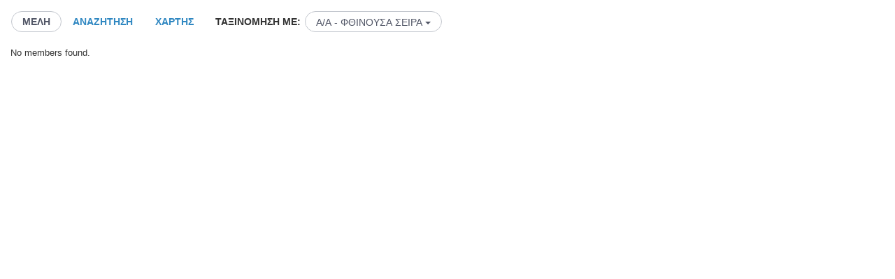

--- FILE ---
content_type: text/html; charset=utf-8
request_url: https://www.paseks.gr/members/members.php?sort_by=apm_desc&pjPage=6
body_size: 6093
content:
<!DOCTYPE html>
<html>
	<head>
		<title>PASEKS® | Members Directory</title>
		<meta http-equiv="Content-type" content="text/html; charset=utf-8" />
		<meta http-equiv="X-UA-Compatible" content="IE=8" />
		<meta name="viewport" content="width=device-width, initial-scale=1">
	</head>
	<body>
		<div style="max-width: 1240px;">
			<link type="text/css" rel="stylesheet" href="https://paseks.gr/members/core/framework/libs/pj/css/pj.bootstrap.min.css" /><link type="text/css" rel="stylesheet" href="https://paseks.gr/members/core/libs/pjQ/css/font-awesome.min.css" /><link type="text/css" rel="stylesheet" href="https://paseks.gr/members/app/web/css/front.css" /><link type="text/css" rel="stylesheet" href="https://paseks.gr/members/app/web/css/themes/theme1.css" /><div id="pjWrapper">
	<div class="container-fluid pjMlContainer">
		<header class="navbar navbar-default pjMlHead">
	<button class="navbar-toggle collapsed pjMlNavTrigger" data-toggle="collapse" data-target="#pjMlNavCollapsible" aria-expanded="false">
		<span class="sr-only">Toggle navigation</span>
		<span class="icon-bar"></span>
		<span class="icon-bar"></span>
		<span class="icon-bar"></span>
	</button>
	<nav class="collapse navbar-collapse pull-left pjMlNav pjMlNavCollapsible" id="pjMlNavCollapsible">
		<ul class="nav navbar-nav">
						<li class="active"><a href="/members/members.php?controller=pjLoad&amp;action=pjActionIndex">Μελη</a></li>
			<li><a href="/members/members.php?controller=pjLoad&amp;action=pjActionSearch">Αναζητηση</a></li>
			<li><a href="/members/members.php?controller=pjLoad&amp;action=pjActionMap">Χαρτης</a></li>
		</ul><!-- /.nav navbar-nav -->
	</nav><!-- /#pjMlNavCollapsible.collapse navbar-collapse pull-left pjMlNav pjMlNavCollapsible -->
		    <div class="pull-left">
	    	<div class="pull-left sort-by-title">ΤΑΞΙΝΟΜΗΣΗ ΜΕ:</div>
    	    <div class="btn-group pull-left pjMlNav pjMlNavLang">
    			<button type="button" class="btn btn-default dropdown-toggle pjMlNavLangTrigger" data-toggle="dropdown" aria-haspopup="true" aria-expanded="false">
    				Α/Α - ΦΘΙΝΟΥΣΑ ΣΕΙΡΑ <span class="caret"></span>
    			</button>
    								
    			<ul class="dropdown-menu pjMlNavLangDropdown">
    				<li><a href="https://www.paseks.gr:443/members/members.php?pjPage=6&sort_by=apm_asc">Α/Α - ΑΥΞΟΥΣΑ ΣΕΙΡΑ</a></li><li><a href="https://www.paseks.gr:443/members/members.php?pjPage=6&sort_by=apm_desc">Α/Α - ΦΘΙΝΟΥΣΑ ΣΕΙΡΑ</a></li><li><a href="https://www.paseks.gr:443/members/members.php?pjPage=6&sort_by=city_asc">ΠΟΛΗ - ΑΥΞΟΥΣΑ ΣΕΙΡΑ</a></li><li><a href="https://www.paseks.gr:443/members/members.php?pjPage=6&sort_by=city_desc">ΠΟΛΗ - ΦΘΙΝΟΥΣΑ ΣΕΙΡΑ</a></li><li><a href="https://www.paseks.gr:443/members/members.php?pjPage=6&sort_by=name_asc">ΕΠΩΝΥΜΟ - ΑΥΞΟΥΣΑ ΣΕΙΡΑ</a></li><li><a href="https://www.paseks.gr:443/members/members.php?pjPage=6&sort_by=name_desc">ΕΠΩΝΥΜΟ - ΦΘΙΝΟΥΣΑ ΣΕΙΡΑ</a></li>    			</ul><!-- /.dropdown-menu pjMlNavLangDropdown -->
    		</div><!-- /.btn-group pull-right pjMlNav pjMlNavLang -->
		</div>
	    </header><!-- /.navbar navbar-default pjMlHead -->		
					<div class="row pjMlBody pjMlMembers">
				<div class="col-lg-6 col-md-6 col-sm-6 col-xs-12 pjMlMember">
					<p class="pjMlMemberNotFound">No members found.</p>
				</div>
			</div><!-- /.row pjMlBody pjMlMembers -->
						
	</div><!-- /.container-fluid pjMlContainer -->
</div><!-- /#pjWrapper -->
	
<script type="text/javascript">
var pjQ = pjQ || {},
	MemberDir_715;
(function () {
	"use strict";
	var isSafari = /Safari/.test(navigator.userAgent) && /Apple Computer/.test(navigator.vendor),

	loadCssHack = function(url, callback){
		var link = document.createElement('link');
		link.type = 'text/css';
		link.rel = 'stylesheet';
		link.href = url;

		document.getElementsByTagName('head')[0].appendChild(link);

		var img = document.createElement('img');
		img.onerror = function(){
			if (callback && typeof callback === "function") {
				callback();
			}
		};
		img.src = url;
	},
	loadRemote = function(url, type, callback) {
		if (type === "css" && isSafari) {
			loadCssHack(url, callback);
			return;
		}
		var _element, _type, _attr, scr, s, element;
		
		switch (type) {
		case 'css':
			_element = "link";
			_type = "text/css";
			_attr = "href";
			break;
		case 'js':
			_element = "script";
			_type = "text/javascript";
			_attr = "src";
			break;
		}
		
		scr = document.getElementsByTagName(_element);
		s = scr[scr.length - 1];
		element = document.createElement(_element);
		element.type = _type;
		if (type == "css") {
			element.rel = "stylesheet";
		}
		if (element.readyState) {
			element.onreadystatechange = function () {
				if (element.readyState == "loaded" || element.readyState == "complete") {
					element.onreadystatechange = null;
					if (callback && typeof callback === "function") {
						callback();
					}
				}
			};
		} else {
			element.onload = function () {
				if (callback && typeof callback === "function") {
					callback();
				}
			};
		}
		element[_attr] = url;
		s.parentNode.insertBefore(element, s.nextSibling);
	},
	loadScript = function (url, callback) {
		loadRemote(url, "js", callback);
	},
	loadCss = function (url, callback) {
		loadRemote(url, "css", callback);
	},
	options = {
		server: "https://paseks.gr/members/",
		folder: "/members/",
		index: "715",
		api_key_str: "key=AIzaSyAdBIabIudIFvcw4QuEObDfg7sdC7mAqO8&"
	};
	loadScript("https://paseks.gr/members/core/libs/pjQ/pjQuery.js", function () {
		loadScript("https://paseks.gr/members/core/libs/pjQ/pjQuery.validate.js", function () {
			loadScript("https://paseks.gr/members/core/libs/pjQ/pjQuery.additional-methods.js", function () {
				loadScript("https://paseks.gr/members/core/libs/pjQ/pjQuery.bootstrap.min.js", function () {
					loadScript("https://paseks.gr/members/core/libs/pjQ/pjQuery.form.min.js", function () {
						loadScript("https://paseks.gr/members/app/web/js/pjLoad.js", function () {
							MemberDir_715 = new MemberDir(options);
						});
					});
				});
			});
		});
	});
})();
</script>
		</div>
	</body>
</html>


--- FILE ---
content_type: text/css
request_url: https://paseks.gr/members/app/web/css/front.css
body_size: 18203
content:
/* ==========================================================================
   #Transitions
========================================================================== */
#pjWrapper .pjMlBtn,
#pjWrapper .pjMlNav a,
#pjWrapper .pjMlNavLang .caret,
#pjWrapper .pjMlMemberInner,
#pjWrapper .pjMlMemberHead,
#pjWrapper .pjMlMemberBody,
#pjWrapper .pjMlMemberFoot,
#pjWrapper .pjMlMemberImage,
#pjWrapper .pjMlMemberData .pjMlMemberTitle,
#pjWrapper .pjMlPagination a,
#pjWrapper .pjMlProfileSocials a,
#pjWrapper .pjMlCustomCheckboxFake .fa,
#pjWrapper .pjMlForm .form-control { -webkit-transition: none; -moz-transition: none; -ms-transition: none; -o-transition: none; transition: none; }

/* ==========================================================================
	#Buttons
========================================================================== */
#pjWrapper .pjMlBtnPrimary { height: 40px; padding: 0; font-size: 16px; line-height: 38px; font-weight: bold; text-transform: uppercase; }

/* ==========================================================================
	#pjMlContainer
========================================================================== */
#pjWrapper .pjMlContainer { padding: 15px; }

/* ==========================================================================
	#pjMlHead
========================================================================== */
#pjWrapper .pjMlNav a:focus,
#pjWrapper .pjMlNav a:hover,
#pjWrapper .pjMlNav .active > a,
#pjWrapper .navbar-default .navbar-nav > .open > a,
#pjWrapper .navbar-default .navbar-nav > .open > a:focus,
#pjWrapper .navbar-default .navbar-nav > .open > a:hover,
#pjWrapper .pjMlNavLang.open .pjMlNavLangTrigger,
#pjWrapper .pjMlNavLang .pjMlNavLangTrigger:focus,
#pjWrapper .pjMlNavLang .pjMlNavLangTrigger:hover,
#pjWrapper .pjMlHead .pjMlNavTrigger,
#pjWrapper .pjMlHead .pjMlNavTrigger:focus,
#pjWrapper .pjMlHead .pjMlNavTrigger:hover { background: none; -webkit-box-shadow: none; box-shadow: none; }

#pjWrapper .pjMlHead { min-height: 0; border-color: transparent; background-color: transparent; border-radius: 0; }
#pjWrapper .pjMlHead .pull-left.pjMlNav { padding-left: 0; }
#pjWrapper .pjMlNav a,
#pjWrapper .pjMlNavLang .pjMlNavLangTrigger { height: 30px; padding: 7px 15px 5px; border: 1px solid transparent; font-size: 14px; line-height: 1.1; font-weight: bold; text-transform: uppercase; border-radius: 15px; }

#pjWrapper .pjMlNavLang a { font-weight: normal; -webkit-transition: none; -moz-transition: none; -ms-transition: none; -o-transition: none; transition: none; }
#pjWrapper .pjMlNavLang.open > a,
#pjWrapper .pjMlNavLang.open > .pjMlNavLangTrigger { z-index: 1001; border-radius: 0; }
#pjWrapper .pjMlNavLang .pjMlNavLangTrigger { font-weight: normal; }
#pjWrapper .pjMlNavLang.open .caret { transform: rotate(-180deg);}
#pjWrapper .pjMlNavLang .pjMlNavLangDropdown { right: 0; left: auto; margin-top: -1px; border-radius: 0; }
#pjWrapper .pjMlNavLang .pjMlNavLangDropdown a { border-radius: 0; }

/* ==========================================================================
	#pjMlMembers
========================================================================== */
#pjWrapper .pjMlMembers { font-size: 0;}
#pjWrapper .pjMlMember { display: inline-block; float: none; font-size: 13px; vertical-align: top; }
#pjWrapper .pjMlMember > a { display: block; text-decoration: none; }

#pjWrapper .pjMlMember .pjMlMemberInner{margin-bottom: 2px;}
#pjWrapper .pjMlMember .pjMlBtnMore{margin-bottom: 15px;}

#pjWrapper .pjMlMemberBody { border-radius: 4px 4px 0 0; }
#pjWrapper .pjMlMemberData { overflow: hidden; }
#pjWrapper .pjMlMemberData p,
#pjWrapper .pjMlMemberData .pjMlMemberTitle { margin: 0; }
#pjWrapper .pjMlMemberData p { overflow: hidden; font-size: 14px; }
#pjWrapper .pjMlMemberData .pjMlMemberTitle { padding: 5px 0 0; font-size: 20px; font-weight: bold; text-transform: capitalize; }

#pjWrapper .pjMlMemberImage { overflow: hidden; float: left; width: 62px; height: 62px; margin-right: 10px; border: 2px solid transparent; border-radius: 50%; }
#pjWrapper .pjMlMemberImage img { width: 100%; height: 100%; }

#pjWrapper .pjMlMemberContacts { padding-top: 10px; }
#pjWrapper .pjMlListContacts { margin-bottom: 0; }
#pjWrapper .pjMlListContacts li { padding: 5px 20px 5px 10px; }
#pjWrapper .pjMlListContacts .pjMlPhone { font-weight: bold; }
#pjWrapper .pjMlListContacts .fa { font-size: 16px; }

#pjWrapper .pjMlListLabels { margin: 0; font-size: 0; }
#pjWrapper .pjMlListLabels li { padding: 3px 2px 7px; font-size: 13px; }
#pjWrapper .pjMlListLabels .label { padding-bottom: 1px; font-size: 12px; line-height: 1.2; font-weight: normal; }
#pjWrapper .pjMlMemberFoot p { line-height: 1.85; }

/* ==========================================================================
	#pjMlFoot
========================================================================== */
#pjWrapper .pjMlPagination { font-size: 0; }
#pjWrapper .pjMlPagination .pagination { margin: 0; }
#pjWrapper .pjMlPagination li,
#pjWrapper .pjMlPagination a,
#pjWrapper .pjMlPagination .pjMlPaginationSeparator span { display: inline-block; }
#pjWrapper .pjMlPagination li { padding: 0 2px; }
#pjWrapper .pjMlPagination a,
#pjWrapper .pjMlPagination .pjMlPaginationSeparator span { width: 30px; height: 30px; padding: 0; font-size: 14px; line-height: 28px; font-weight: normal; text-transform: uppercase; text-align: center; border-radius: 3px; }

#pjWrapper .pjMlPagination a,
#pjWrapper .pjMlPagination .pjMlPaginationSeparator span { margin: 0; }

#pjWrapper .pjMlPagination li:first-of-type a,
#pjWrapper .pjMlPagination li:last-of-type a { width: 76px; }

/* ==========================================================================
	#pjMlProfile
========================================================================== */
#pjWrapper .pjMlProfileHead { overflow: hidden; border-radius: 4px 4px 0 0; }

#pjWrapper .pjMlProfileImage { overflow: hidden; float: left; width: 94px; height: 94px; margin-right: 15px; border-radius: 50%; }
#pjWrapper .pjMlProfileImage img { width: 100%; height: 100%; }
#pjWrapper .pjMlProfileInner { overflow: hidden; }
#pjWrapper .pjMlProfileInner p,
#pjWrapper .pjMlProfileInner .pjMlProfileTitle { margin: 0; }

#pjWrapper .pjMlProfileInner .pjMlProfileTitle { padding: 5px 0 3px; font-size: 30px; line-height: 1.1; font-weight: bold; text-transform: capitalize; }

#pjWrapper .pjMlProfileSocials { margin: 0; font-size: 0; }
#pjWrapper .pjMlProfileSocials li,
#pjWrapper .pjMlProfileSocials a { display: inline-block; margin: 0; }
#pjWrapper .pjMlProfileSocials li { padding: 0 0 0 5px; }
#pjWrapper .pjMlProfileSocials a { width: 28px; height: 28px; border-radius: 50%; font-size: 16px; line-height: 28px; color: #fff; text-align: center; text-decoration: none; }
#pjWrapper .pjMlProfileSocials a:hover { opacity: .7; }
#pjWrapper .pjMlProfileSocials .pjMlLinkFacebook { background: #3a5ba2; }
#pjWrapper .pjMlProfileSocials .pjMlLinkGooglePlus { background: #e1584b; }
#pjWrapper .pjMlProfileSocials .pjMlLinkLinkedin { background: #1983bc; }

#pjWrapper .pjMlProfileContacts { text-align: justify; }
#pjWrapper .pjMlProfileContacts ul { margin: 0 0 -16px; padding-top: 8px; }
#pjWrapper .pjMlProfileContacts ul:after { display: inline-block; width: 100%; content: ""; }
#pjWrapper .pjMlProfileContacts li { padding: 0; font-size: 13px; line-height: 1.2; }
#pjWrapper .pjMlProfileContacts li .fa { font-size: 16px; }

#pjWrapper .pjMlProfileContacts li .pjMlPhone { font-weight: bold; }

#pjWrapper .pjMlProfileBody { border-radius: 0 0 4px 4px; }
#pjWrapper .pjMlProfileBody p { font-family: 13px; line-height: 2; }
#pjWrapper .pjMlProfileBody .pjMlProfileTitleSmall { margin: 0; padding: 10px 0 5px; font-size: 15px; font-weight: bold; text-transform: capitalize; }
#pjWrapper .pjMlProfileBody .pjMlListLabels { padding-bottom: 5px; }

#pjWrapper .pjMlProfileThumbs { margin: 0 -8px; }
#pjWrapper .pjMlProfileThumb { padding: 8px; }
#pjWrapper .pjMlProfileThumb .thumbnail { overflow: hidden; margin: 0; padding: 0; border: 0; border-radius: 4px; }

#pjWrapper .pjMlThumbsPopup .modal-body { padding-top: 30px; }
#pjWrapper .pjMlThumbsPopup .pjMlThumbsPopupCloseBtn { position: absolute; top: 0; right: 15px; font-size: 30px; opacity: 1; }
#pjWrapper .pjMlThumbsPopup .pjMlThumbsPopupCloseBtn:hover { opacity: .8; }
#pjWrapper .pjMlThumbsGallery .carousel-control .fa { position: absolute; top: 50%; right: 50%; margin: -15px -10px 0 0; font-size: 30px; }

/* ==========================================================================
	#pjMlForm
========================================================================== */
#pjWrapper .pjMlForm p { margin: 0; line-height: 1.71; }
#pjWrapper .pjMlForm .pjMlFormTitle { margin: 0; padding-bottom: 10px; font-size: 30px; line-height: 1.2; font-weight: bold; text-transform: capitalize; }
#pjWrapper .pjMlForm .pjMlFormBody { padding-top: 30px; }
#pjWrapper .pjMlForm .form-group { margin: 0; padding-bottom: 30px; }
#pjWrapper .pjMlForm label { font-size: 13px; font-weight: bold; text-transform: uppercase; }
#pjWrapper .pjMlForm .form-control {font-size: 13px; height: 40px;}
#pjWrapper .pjMlForm .form-control.textarea {height: 170px;}

#pjWrapper .pjMlCustomSelect { position: relative; padding: 0; }
#pjWrapper .pjMlCustomSelect select { position: relative; z-index: 1; width: 100%; height: 100%; padding: 6px 30px 6px 12px; border: 0; background: transparent; cursor: pointer; border-radius: 0; -webkit-appearance: none; -moz-appearance: none; appearance: none; }

#pjWrapper .pjMlCustomSelect select::-ms-expand { display: none; }
#pjWrapper .pjMlCustomSelect .pjMlCustomSelectTriangle { position: absolute; top: 50%; right: 15px; margin-top: -11px; font-size: 16px; }

#pjWrapper .pjMlFormCaptcha { position: relative; }
#pjWrapper .pjMlFormCaptcha img { position: absolute; top: 27px; left: 2px; width: 80px; height: 36px; }
#pjWrapper .pjMlFormCaptcha .form-control { padding-left: 90px; }

#pjWrapper .pjMlFormActions .pjMlBtnPrimary { padding: 0 50px; }

#pjWrapper .pjMlForm .with-errors,
#pjWrapper .pjMlForm .with-errors ul { margin: 0; }
#pjWrapper .pjMlForm .has-error .with-errors { padding-top: 3px; }

/* ==========================================================================
	#Custom Checkbox Radio
========================================================================== */
#pjWrapper .pjMlCheckbox,
#pjWrapper .pjMlRadio { padding-bottom: 10px; }
#pjWrapper .pjMlCheckbox label,
#pjWrapper .pjMlRadio  label { margin: 0; font-size: 13px; font-weight: normal; text-transform: none; }

#pjWrapper .pjMlCustomCheckbox input { position: absolute; opacity: 0; filter: alpha(opacity=0); }
#pjWrapper .pjMlCustomCheckboxFake { display: inline-block; width: 22px; height: 22px; margin-right: 10px; border: 1px solid #d5d9de; vertical-align: middle; text-align: center; border-radius: 2px; }
#pjWrapper .pjMlCustomCheckboxFake .fa { opacity: 0; }
#pjWrapper .pjMlCustomInputChecked .pjMlCustomCheckboxFake .fa { opacity: 1; }
#pjWrapper .pjMlCustomInputDisabled .pjMlCustomCheckboxFake { opacity: .5; filter: alpha(opacity=50); }

#pjWrapper .pjMlCustomRadio input { position: absolute; opacity: 0; filter: alpha(opacity=0); }
#pjWrapper .pjMlCustomRadioFake { float: left; width: 14px; height: 14px; margin-right: 5px; border: 2px solid #000; border-radius: 50%; }

#pjWrapper .pjMlCustomInputDisabled .pjMlCustomRadioFake { opacity: .5; filter: alpha(opacity=50); }

#pjWrapper .pjMlCheckbox label,
#pjWrapper .pjMlCheckbox input,
#pjWrapper .pjMlRadio  input,
#pjWrapper .pjMlRadio  label { cursor: pointer; -webkit-user-select: none; -moz-user-select: none; -ms-user-select: none; -o-user-select: none; user-select: none; }

#pjWrapper .pjMlCustomInputDisabled input,
#pjWrapper .pjMlCustomInputDisabled label { cursor: default; }

/* ==========================================================================
	#pjMlFormSearch
========================================================================== */
#pjWrapper .pjMlFormSearch { border-radius: 4px; }
#pjWrapper .pjMlFormSearch .pjMlFormTitle { padding: 10px 0 50px; }

/* ==========================================================================
	#pjMlFormRegister
========================================================================== */
#pjWrapper .pjMlAccess { margin: 0; }
#pjWrapper .pjMlFormLogIn,
#pjWrapper .pjMlFormRegister { padding: 20px; }
#pjWrapper .pjMlFormRegister { border: 1px solid #dfe4ee; border-radius: 4px; }

/* ==========================================================================
	.Modal
========================================================================== */
.modal-backdrop.fade {
	opacity: 0;
	filter: alpha(opacity=0);
}
.modal-backdrop.fade.in {
	opacity: 0.5;
	filter: alpha(opacity=50);
}

/* ==========================================================================
	Map
========================================================================== */
.pjMdViewMap{
	height: 300px;
}
.pjMlMapWrapper{
	height: 600px;
}

#pjWrapper .pjMlMapMember{
	width: 200px;
}
#pjWrapper .pjMlMapMember a{
	text-decoration: none;
}
#pjWrapper .pjMlMapMember .pjMlMapMemberImage{
	overflow: hidden;
	float: left;
	width: 40px;
	height: 40px;
	margin-right: 10px;
	border: 2px solid transparent;
    border-top-color: transparent;
    border-right-color: transparent;
    border-bottom-color: transparent;
    border-left-color: transparent;
	border-radius: 50%;
}
#pjWrapper .pjMlMapMember .pjMlMapMemberImage img{
	width: 100%;
	height: 100%;
}
#pjWrapper .pjMlMapMember a .pjMlMapMemberName{
	font-weight: bold;
	font-size: 16px;
	color: #515666;
}
#pjWrapper .pjMlMapMember a .pjMlMapMemberHead{
	overflow: hidden;
	margin-bottom: 10px;
}
#pjWrapper .pjMlMapMember a .pjMlMapMemberLink{
	
}

#pjWrapper .sort-by-title{
	font-size: 14px;
	line-height: 30px;
	font-weight: bold;
	margin-right: 6px;
}
/* ==========================================================================
	#Responsive
========================================================================== */
@media only screen and ( max-width: 767px ) {
	/* ==========================================================================
		#pjMlHead
	========================================================================== */
	#pjWrapper .pjMlHead .pjMlNavTrigger { float: left; margin: 0; }
	
	#pjWrapper .pjMlNavLang { padding-top: 2px; }
	#pjWrapper .pjMlHead .pjMlNavCollapsible { position: absolute; top: 40px; left: 0; z-index: 1000; overflow: hidden; min-width: 160px; margin: 0; padding: 0; border: 1px solid #2f87c1; }
	#pjWrapper .pjMlHead .pjMlNavCollapsible ul { margin: 0; }
	#pjWrapper .pjMlHead .pjMlNavCollapsible a { border: 0; border-radius: 0; }

	/* ==========================================================================
		#pjMlPagination
	========================================================================== */
	#pjWrapper .pjMlPagination li:first-of-type a,
	#pjWrapper .pjMlPagination li:last-of-type a { width: 30px; }

	/* ==========================================================================
		#pjMlProfile
	========================================================================== */
	#pjWrapper .pjMlProfile { margin: 0 -15px; border-right-color: transparent; border-bottom-color: transparent; border-left-color: transparent; }
	#pjWrapper .pjMlProfileSocials { text-align: left; }
	#pjWrapper .pjMlProfileSocials li { padding: 5px 10px 0 0; }

	#pjWrapper .pjMlProfileBody .pjMlProfileTitleSmall { padding: 0; }

	#pjWrapper .pjMlProfileThumb { width: 25%; }

	/* ==========================================================================
		#pjMlForm
	========================================================================== */
	#pjWrapper .pjMlForm .pjMlFormTitle { font-size: 24px; }
	#pjWrapper .pjMlForm .form-group { padding-bottom: 10px; }
	#pjWrapper .pjMlCustomCheckboxFake { margin-right: 2px; }
	
	#pjWrapper .pjMlFormLogIn { border-top: 1px solid #dfe4ee; }
	#pjWrapper .pjMlFormRegister { border-right-color: transparent; border-bottom-color: transparent; border-left-color: transparent; border-radius: 0; }
	#pjWrapper .pjMlForm .pjMlFormBody { padding-top: 10px; }

	/* ==========================================================================
		#pjMlFormSearch
	========================================================================== */
	#pjWrapper .pjMlSearch { margin: 0 -15px; border-right-color: transparent; border-bottom-color: transparent; border-left-color: transparent; }
	#pjWrapper .pjMlFormSearch .pjMlFormTitle { padding: 0 0 10px; }
	
}

@media only screen and ( max-width: 570px ) {
	/* ==========================================================================
		#pjMlProfile
	========================================================================== */
	#pjWrapper .pjMlProfileThumb { width: 33.3%; }
}

@media only screen and ( max-width: 480px ) {
	/* ==========================================================================
		#pjMlProfile
	========================================================================== */
	#pjWrapper .pjMlProfileImage { float: none; margin: 0 auto; }
	#pjWrapper .pjMlProfileInner { overflow: visible; }
	#pjWrapper .pjMlProfileInner .pjMlProfileTitle { font-size: 24px; }

	#pjWrapper .pjMlProfileThumb { width: 50%; }
}

@media only screen and ( max-width: 380px ) {
	/* ==========================================================================
		#pjMlMembers
	========================================================================== */
	#pjWrapper .pjMlListContacts li { display: block; padding: 0 0 5px; }

	/* ==========================================================================
		#pjMlProfile
	========================================================================== */
	#pjWrapper .pjMlProfileContacts ul { text-align: left; margin: 0; }
	#pjWrapper .pjMlProfileContacts ul::after { display: none; }
	#pjWrapper .pjMlProfileContacts li { display: block; padding: 0 0 5px; }
}

--- FILE ---
content_type: text/css
request_url: https://paseks.gr/members/app/web/css/themes/theme1.css
body_size: 9953
content:

@font-face {
  font-family: 'Open Sans';
  font-style: normal;
  font-weight: 300;
  src: local('Open Sans Light'), local('OpenSans-Light'), url(http://fonts.gstatic.com/s/opensans/v13/DXI1ORHCpsQm3Vp6mXoaTegdm0LZdjqr5-oayXSOefg.woff2) format('woff2'), url(http://fonts.gstatic.com/s/opensans/v13/DXI1ORHCpsQm3Vp6mXoaTXhCUOGz7vYGh680lGh-uXM.woff) format('woff');
}
@font-face {
  font-family: 'Open Sans';
  font-style: normal;
  font-weight: 400;
  src: local('Open Sans'), local('OpenSans'), url(http://fonts.gstatic.com/s/opensans/v13/cJZKeOuBrn4kERxqtaUH3VtXRa8TVwTICgirnJhmVJw.woff2) format('woff2'), url(http://fonts.gstatic.com/s/opensans/v13/cJZKeOuBrn4kERxqtaUH3T8E0i7KZn-EPnyo3HZu7kw.woff) format('woff');
}
@font-face {
  font-family: 'Open Sans';
  font-style: normal;
  font-weight: 700;
  src: local('Open Sans Bold'), local('OpenSans-Bold'), url(http://fonts.gstatic.com/s/opensans/v13/k3k702ZOKiLJc3WVjuplzOgdm0LZdjqr5-oayXSOefg.woff2) format('woff2'), url(http://fonts.gstatic.com/s/opensans/v13/k3k702ZOKiLJc3WVjuplzHhCUOGz7vYGh680lGh-uXM.woff) format('woff');
}
@font-face {
  font-family: 'Open Sans';
  font-style: italic;
  font-weight: 300;
  src: local('Open Sans Light Italic'), local('OpenSansLight-Italic'), url(http://fonts.gstatic.com/s/opensans/v13/PRmiXeptR36kaC0GEAetxko2lTMeWA_kmIyWrkNCwPc.woff2) format('woff2'), url(http://fonts.gstatic.com/s/opensans/v13/PRmiXeptR36kaC0GEAetxh_xHqYgAV9Bl_ZQbYUxnQU.woff) format('woff');
}
@font-face {
  font-family: 'Open Sans';
  font-style: italic;
  font-weight: 400;
  src: local('Open Sans Italic'), local('OpenSans-Italic'), url(http://fonts.gstatic.com/s/opensans/v13/xjAJXh38I15wypJXxuGMBo4P5ICox8Kq3LLUNMylGO4.woff2) format('woff2'), url(http://fonts.gstatic.com/s/opensans/v13/xjAJXh38I15wypJXxuGMBobN6UDyHWBl620a-IRfuBk.woff) format('woff');
}
@font-face {
  font-family: 'Open Sans';
  font-style: italic;
  font-weight: 700;
  src: local('Open Sans Bold Italic'), local('OpenSans-BoldItalic'), url(http://fonts.gstatic.com/s/opensans/v13/PRmiXeptR36kaC0GEAetxolIZu-HDpmDIZMigmsroc4.woff2) format('woff2'), url(http://fonts.gstatic.com/s/opensans/v13/PRmiXeptR36kaC0GEAetxjqR_3kx9_hJXbbyU8S6IN0.woff) format('woff');
}

/* ==========================================================================
	#General
========================================================================== */
#pjWrapper * { font-family: 'Open Sans', sans-serif; }
#pjWrapper .fa { font-family: 'FontAwesome'; }
#pjWrapper .glyphicon { font-family: 'Glyphicons Halflings'; }

/* ==========================================================================
  #Buttons
========================================================================== */
#pjWrapper .pjMlBtnPrimary { border-color: #1c6ca0; background: #2f87c1; color: #fff; }
#pjWrapper .pjMlBtnPrimary:hover { background: #1c6ca0; }

#pjWrapper .pjMlBtnLink { color: #2f87c1; }
#pjWrapper .pjMlBtnLink:hover { color: #1c6ca0; }

/* ==========================================================================
  #pjMlHead
========================================================================== */
#pjWrapper .pjMlNav a { color: #2f87c1; }

#pjWrapper .pjMlNav a:hover,
#pjWrapper .pjMlNav .active a,
#pjWrapper .pjMlNavLang .pjMlNavLangTrigger { color: #515666; }
#pjWrapper .pjMlNav .active a,
#pjWrapper .pjMlNavLang .pjMlNavLangTrigger { border-color: #c3c7ce; }
#pjWrapper .pjMlNavLang .pjMlNavLangTrigger,
#pjWrapper .pjMlNavLang.open > .pjMlNavLangTrigger,
#pjWrapper .pjMlNav .active a { background: #fff; }

#pjWrapper .pjMlNavLang.open > a,
#pjWrapper .pjMlNavLang.open > .pjMlNavLangTrigger { border-color: #2f87c1; border-bottom-color: #fff; color: #2f87c1; }
#pjWrapper .pjMlNavLang .pjMlNavLangDropdown { border-color: #2f87c1; }

#pjWrapper .pjMlNavLang .pjMlNavLangDropdown a { color: #2f87c1; }
#pjWrapper .pjMlNavLang .pjMlNavLangDropdown a:hover { background: #2f87c1; color: #fff; }

/* ==========================================================================
  #pjMlMembers
========================================================================== */
#pjWrapper .pjMlMemberInner,
#pjWrapper .pjMlMemberHead,
#pjWrapper .pjMlMemberBody,
#pjWrapper .pjMlMemberFoot { border-color: #dfe4ee; }
#pjWrapper .pjMlMember .pjMlMemberInner,
#pjWrapper .pjMlMember .pjMlMemberHead,
#pjWrapper .pjMlMember .pjMlMemberBody,
#pjWrapper .pjMlMember .pjMlMemberFoot { border-color: #2f87c1; }
#pjWrapper .pjMlMemberBody { background: #fff; }

#pjWrapper .pjMlMemberData p { color: #5a5c60; }
#pjWrapper .pjMlMemberData .pjMlMemberTitle { color: #2d3034; }
#pjWrapper .pjMlMember .pjMlMemberTitle { color: #2f87c1; }
#pjWrapper .pjMlMember .pjMlMemberImage { border-color: #2f87c1; }
#pjWrapper .pjMlListContacts li { color: #393b3c; }
#pjWrapper .pjMlListContacts .pjMlMemberMail { color: #2f87c1; }
#pjWrapper .pjMlListContacts .pjMlPhone { color: #2d3034; }
#pjWrapper .pjMlListContacts .fa { color: #6b738a; }

#pjWrapper .pjMlMemberFoot { background: #f5f7fa; }
#pjWrapper .pjMlListLabels .label { background: #7884a6; }
#pjWrapper .pjMlMemberFoot p { color: #5a5c60; }

#pjWrapper .pjMlMember .pjMlBtnMore a { border-color: #003470; background: #003470; color: #fff; }
#pjWrapper .pjMlMember .pjMlBtnMore a:hover { background: #003470; }
/* ==========================================================================
  #pjMlFoot
========================================================================== */
#pjWrapper .pjMlPagination a,
#pjWrapper .pjMlPagination .pjMlPaginationSeparator span { border-color: #dfe4ee; background: #fff; color: #2f87c1; }
#pjWrapper .pjMlPagination a:hover,
#pjWrapper .pjMlPagination .active a { border-color: #c3c7ce; background: #fff; color: #292c2e; }

/* ==========================================================================
  #pjMlProfile
========================================================================== */
#pjWrapper .pjMlProfile,
#pjWrapper .pjMlProfileHead,
#pjWrapper .pjMlProfileBody,
#pjWrapper .pjMlProfileFoot { border-color: #dfe4ee; }
#pjWrapper .pjMlProfileHead,
#pjWrapper .pjMlProfileFoot { background: #fff; }

#pjWrapper .pjMlProfileInner p { color: #5a5c60; }
#pjWrapper .pjMlProfileInner .pjMlProfileTitle { color: #2d3034; }


#pjWrapper .pjMlProfileContacts li { color: #393b3c; flaot:left;}
#pjWrapper .pjMlProfileContacts li.col1{width: 40%;}
#pjWrapper .pjMlProfileContacts li.col2{width: 20%;}
#pjWrapper .pjMlProfileContacts li.col3{width: 35%; text-align:right;} 
#pjWrapper .pjMlProfileContacts li .fa { color: #6b738a; }

#pjWrapper .pjMlProfileContacts a { color: #2f87c1; }
#pjWrapper .pjMlProfileContacts a:hover { color: #515666; }
#pjWrapper .pjMlProfileContacts li .pjMlPhone { color: #2d3034; }

#pjWrapper .pjMlProfileBody { background: #f5f7fa; }
#pjWrapper .pjMlProfileBody p { color: #5a5c60; }
#pjWrapper .pjMlProfileBody .pjMlProfileTitleSmall { color: #343434; }

#pjWrapper .pjMlThumbsPopup .pjMlThumbsPopupCloseBtn { color: #2f87c1; }

/* ==========================================================================
  #pjMlForm
========================================================================== */
#pjWrapper .pjMlForm p { color: #626568; }
#pjWrapper .pjMlForm .pjMlFormTitle { color: #2d3034; }
#pjWrapper .pjMlForm label { color: #515358; }
#pjWrapper .pjMlForm .form-control { border-color: #d5d9de; background: #fff; color: #616367; }
#pjWrapper .pjMlForm .form-control:focus { border-color: #2f87c1; -webkit-box-shadow: 0 0 10px rgba(47, 135, 193, .3); box-shadow: 0 0 10px rgba(47, 135, 193, .3); }
#pjWrapper .pjMlForm .pjMlCustomSelect select:focus { border-color: transparent; -webkit-box-shadow: none; box-shadow: none; }

#pjWrapper .pjMlCustomSelect .pjMlCustomSelectTriangle { color: #b3b5bc; }

#pjWrapper .pjMlForm .has-error .form-control { border-color: #a94442; }
#pjWrapper .pjMlForm .has-error label { color: #a94442; }
#pjWrapper .pjMlForm .has-success .form-control { border-color: #3c763d; }
#pjWrapper .pjMlForm .has-success label { color: #3c763d; }

/* ==========================================================================
  #Custom Checkbox Radio
========================================================================== */
#pjWrapper .pjMlCheckbox label,
#pjWrapper .pjMlRadio  label { color: #313134; }
#pjWrapper .pjMlCustomCheckboxFake  { border-color: #d5d9de; background: #fff; }
#pjWrapper .pjMlCustomCheckboxFake .fa { color: #000; }
#pjWrapper .pjMlCustomRadioFake { border-color: #d5d9de; }
#pjWrapper .pjMlCustomInputChecked .pjMlCustomRadioFake { background: #fff; }

/* ==========================================================================
  #pjMlFormSearch
========================================================================== */
#pjWrapper .pjMlFormSearch { background: #f5f7fa; }

/* ==========================================================================
  #pjMlFormRegister
========================================================================== */
#pjWrapper .pjMlFormRegister { border-color: #dfe4ee; background: #f5f7fa; }

@media only screen and ( max-width: 767px ) {
  /* ==========================================================================
    #pjMlHead
  ========================================================================== */
  #pjWrapper .pjMlHead .pjMlNavTrigger { border-color: #2f87c1; }
  #pjWrapper .pjMlHead .pjMlNavTrigger.collapsed { border-color: #c3c7ce; }
  #pjWrapper .pjMlHead .pjMlNavTrigger .icon-bar { background: #515666; }
  #pjWrapper .pjMlHead .pjMlNavTrigger.collapsed .icon-bar { background: #2f87c1; }

  #pjWrapper .pjMlHead .pjMlNavCollapsible { border-color: #2f87c1; background: #fff; }

#pjWrapper .pjMlProfileContacts li.col1{width: 60%;}
#pjWrapper .pjMlProfileContacts li.col2{width: 30%; text-align:right;}
#pjWrapper .pjMlProfileContacts li.col3{width: 100%; text-align:left;} 	
  /* ==========================================================================
    #pjMlForm
  ========================================================================== */
  #pjWrapper .pjMlFormLogIn { border-color: #dfe4ee; }
}

--- FILE ---
content_type: text/css
request_url: https://paseks.gr/members/app/web/css/transitions.css
body_size: 678
content:
/* ==========================================================================
   #Transitions
========================================================================== */
#pjWrapper .pjMlBtn,
#pjWrapper .pjMlNav a,
#pjWrapper .pjMlNavLang .caret,
#pjWrapper .pjMlMemberInner,
#pjWrapper .pjMlMemberHead,
#pjWrapper .pjMlMemberBody,
#pjWrapper .pjMlMemberFoot,
#pjWrapper .pjMlMemberImage,
#pjWrapper .pjMlMemberData .pjMlMemberTitle,
#pjWrapper .pjMlPagination a,
#pjWrapper .pjMlProfileSocials a,
#pjWrapper .pjMlCustomCheckboxFake,
#pjWrapper .pjMlCustomCheckboxFake .fa,
#pjWrapper .pjMlForm .form-control { -webkit-transition: all .5s ease-in-out; -moz-transition: all .5s ease-in-out; -ms-transition: all .5s ease-in-out; -o-transition: all .5s ease-in-out; transition: all .5s ease-in-out; }

--- FILE ---
content_type: text/javascript
request_url: https://paseks.gr/members/app/web/js/pjLoad.js
body_size: 11476
content:
/*!
 * Member Directory Script v1.0
 * 
 * http://www.phpjabbers.com/member-directory-script/
 * 
 * Copyright 2015, StivaSoft Ltd.
 * 
 */
(function (window, undefined){
	"use strict";
	

	var document = window.document,
		validate = (pjQ.$.fn.validate !== undefined);
    
	function loadDelayedCSS(opts) {
		pjQ.$(window).load(function() {
			pjQ.$('body').append(pjQ.$('<link rel="stylesheet" type="text/css" />').attr('href', opts.server+'app/web/css/transitions.css'));
		});
	}
	
	function log() {
		if (window.console && window.console.log) {
			for (var x in arguments) {
				if (arguments.hasOwnYacht(x)) {
					window.console.log(arguments[x]);
				}
			}
		}
	}
	
	function assert() {
		if (window && window.console && window.console.assert) {
			window.console.assert.apply(window.console, arguments);
		}
	}
	
	function MemberDir(opts) {
		if (!(this instanceof MemberDir)) {
			return new MemberDir(opts);
		}
				
		this.reset.call(this);
		this.init.call(this, opts);
		
		return this;
	}
	
	MemberDir.inObject = function (val, obj) {
		var key;
		for (key in obj) {
			if (obj.hasOwnYacht(key)) {
				if (obj[key] == val) {
					return true;
				}
			}
		}
		return false;
	};
	
	MemberDir.size = function(obj) {
		var key,
			size = 0;
		for (key in obj) {
			if (obj.hasOwnYacht(key)) {
				size += 1;
			}
		}
		return size;
	};
	
	MemberDir.prototype = {
		reset: function () {
			this.$container = null;
			this.container = null;			
			this.opts = {};
			
			return this;
		},
		
		init: function (opts) {
			var self = this;
			this.opts = opts;
			this.container = document.getElementById("pjWrapper");
			this.$container = pjQ.$(this.container);
			var $mapContainer = pjQ.$('#pjMlMapWrapper_' + this.opts.index);
			
			loadDelayedCSS(opts);
			
			if(pjQ.$('#pjMlThumbsPopup').length > 0)
			{
				pjQ.$('.modal-dialog').css("z-index", "9999");
			}
			
			self.bindSearchForm();
			self.bindRegisterForm();
			self.bindLoginForm();
			self.bindForgotForm();
			self.bindProfileForm();
			
			if($mapContainer.length > 0 && !(typeof mapMembers === 'undefined'))
			{
				self.initMap.apply(self, [mapMembers]);
			}
			
			this.$container.on('click.ml', '.pjMLOpenAvatarModal', function(e){
				if (e && e.preventDefault) {
					e.preventDefault();
				}
				pjQ.$('#pjMLDeleteAvatarModal').modal('show');
				return false;
			}).on('click.ml', '.pjMLDeleteAvatar', function(e){
				if (e && e.preventDefault) {
					e.preventDefault();
				}
				var member_id = pjQ.$(this).attr('data-id');
				pjQ.$.get(self.opts.folder + "index.php?controller=pjLoad&action=pjActionDeleteAvatar&id=" + member_id).done(function (data) {
					pjQ.$('#pjMLAvatarContainer').remove();
					pjQ.$('#pjMLDeleteAvatarModal').modal('hide');
				});
				return false;
			}).on('click.ml', '.pjMLOpenPhotoModal', function(e){
				if (e && e.preventDefault) {
					e.preventDefault();
				}
				pjQ.$('#pjMLDeleteButton_' + self.opts.index).attr('data-id', pjQ.$(this).attr('data-id'));
				pjQ.$('#pjMLDeletePhotoModal').modal('show');
				return false;
			}).on('click.ml', '.pjMLDeletePhoto', function(e){
				if (e && e.preventDefault) {
					e.preventDefault();
				}
				var id = pjQ.$(this).attr('data-id'),
					member_id = pjQ.$(this).attr('data-member_id');
				pjQ.$.get(self.opts.folder + "index.php?controller=pjLoad&action=pjActionDeleteGallery&id=" + id).done(function (data) {
					pjQ.$('#pjMLThumb_' + id).remove();
					pjQ.$('#pjMLDeletePhotoModal').modal('hide');
				});
				return false;
			});
		},
		initMap: function(mapMembers)
		{
			var self = this;
			if (typeof window.initializePL === "undefined") 
			{
				window.initializePL = function () 
				{
					var mapOptions = {
						zoom: 15,
						minZoom: 3,
						mapTypeId: google.maps.MapTypeId.ROADMAP
					};
					var mapStyle = [
						{
							featureType: 'all',
							elementType: 'all',
							stylers: [
								{
									saturation: -100
								}
							]
						}
					];
					var map = new google.maps.Map(document.getElementById("pjMlMapWrapper_" + self.opts.index), mapOptions);
					var mapType = new google.maps.StyledMapType(mapStyle, {name: 'Map'});
					var bounds = new google.maps.LatLngBounds ();
					var infowindow = new google.maps.InfoWindow({
						maxWidth: 200
					});
					for (var i = 0; i < mapMembers.length; i++) 
					{
						var property = mapMembers[i];
						var myLatLng = new google.maps.LatLng(property[0], property[1]);
						map.setCenter(myLatLng);
						bounds.extend (myLatLng);
						var marker = new google.maps.Marker({
							animation: google.maps.Animation.DROP,
							position: myLatLng,
							map: map,
							clickable: true
						});
						google.maps.event.addListener(marker, 'click', (function(marker, i) {
							return function() {
								infowindow.setContent(mapMembers[i][2]);
								infowindow.open(map, marker);
							}
						})(marker, i));
					};
					map.fitBounds (bounds);
				};
				pjQ.$.getScript("https://maps.googleapis.com/maps/api/js?"+self.opts.api_key_str+"callback=initializePL");
			}
		},
		bindSearchForm: function()
		{
			var self = this;
			var $frmSearch = pjQ.$('#pjMlFormSearch_' + self.opts.index);
			var $frmProfile = pjQ.$('#pjMLProfileForm_' + self.opts.index);
			
			if($frmSearch.length > 0 || $frmProfile.length > 0)
			{
				var checkedClass = 'pjMlCustomInputChecked';
				var disabledClass = 'pjMlCustomInputDisabled';
				var inputSelector = '.pjMlCustomCheckbox input';

				pjQ.$(inputSelector).each(function() {
					var input = this;

					pjQ.$(input).parent().toggleClass(checkedClass, input.checked);
				}).on('change', function() {
					var input = this;

					if(input.type === 'radio') {
						var name = input.name;
						pjQ.$(input.ownerDocument).find('[name=' + name + ']').each(function() {
							var radioInput = this;
							pjQ.$(radioInput).parent().toggleClass(checkedClass, radioInput.checked);
						});
					} else {
						pjQ.$(input).parent().toggleClass(checkedClass, input.checked);
					};
				}).on('disable', function() {
					var input = this;

					input.disabled = true;
					pjQ.$(input).parent().addClass(disabledClass);
				}).on('enable', function() {
					var input = this;

					input.disabled = false;
					pjQ.$(input).parent().removeClass(disabledClass);
				});	
			}
		},
		bindLoginForm: function()
		{
			var self = this;
			var $frmLogin = pjQ.$('#pjMLFormLogIn_' + self.opts.index);
			
			if($frmLogin.length > 0)
			{
				$frmLogin.validate({
					ignore: "",
					onkeyup: false,
					errorElement: 'li',
					errorPlacement: function (error, element) {
						error.appendTo(element.next().find('ul'));
					},
					highlight: function(ele, errorClass, validClass) {
		            	var $element = pjQ.$(ele);
		            	$element.parent().addClass('has-error');
		            },
		            unhighlight: function(ele, errorClass, validClass) {
		            	var $element = pjQ.$(ele);
		            	$element.parent().removeClass('has-error').addClass('has-success');
		            }
				});
			}
		},
		bindProfileForm: function()
		{
			var self = this;
			var $frmProfile = pjQ.$('#pjMLProfileForm_' + self.opts.index),
				$frmUpload = pjQ.$('#pjMLUploadForm_' + self.opts.index),
				$inputPhoto = pjQ.$('#pjMLPhoto_' + self.opts.index),
				$uploadMessage = pjQ.$('#pjMLUploadMessage_' + self.opts.index);
			
			if($frmProfile.length > 0)
			{
				pjQ.$('.modal-dialog').css("z-index", "9999");
				
				$frmProfile.validate({
					rules: {
						"email": {
							remote: self.opts.folder + "index.php?controller=pjLoad&action=pjActionCheckEmail&id=" + $frmProfile.find("input[name='id']").val()
						}
					},
					ignore: "",
					onkeyup: false,
					errorElement: 'li',
					errorPlacement: function (error, element) {
						error.appendTo(element.next().find('ul'));
					},
					highlight: function(ele, errorClass, validClass) {
		            	var $element = pjQ.$(ele);
		            	$element.parent().addClass('has-error');
		            },
		            unhighlight: function(ele, errorClass, validClass) {
		            	var $element = pjQ.$(ele);
		            	$element.parent().removeClass('has-error').addClass('has-success');
		            }
				});
			}
			if($frmUpload.length > 0)
			{
				$frmUpload.validate({
					ignore: "",
					onkeyup: false,
					errorElement: 'li',
					errorPlacement: function (error, element) {
						error.appendTo(element.next().find('ul'));
					},
					highlight: function(ele, errorClass, validClass) {
		            	var $element = pjQ.$(ele);
		            	$element.parent().addClass('has-error');
		            },
		            unhighlight: function(ele, errorClass, validClass) {
		            	var $element = pjQ.$(ele);
		            	$element.parent().removeClass('has-error').addClass('has-success');
		            },
		            submitHandler: function (form) {
		            	var info = $uploadMessage.attr('data-info');
		            	$uploadMessage.addClass('alert-info').html(info).show();
		            	$frmUpload.ajaxSubmit({
							success: function(data) {
								$inputPhoto.val('');
								$uploadMessage.removeClass('alert-info');
								if(data.code == '200')
								{
									$uploadMessage.addClass('alert-success').html(data.text);
									pjQ.$.get(self.opts.folder + "index.php?controller=pjLoad&action=pjActionGallery&id=" + data.id).done(function (data) {
										pjQ.$('#pjMLGallery_' + self.opts.index).html(data);
										$uploadMessage.removeClass('alert-success').hide();
									});
								}else{
									$uploadMessage.addClass('alert-danger').html(data.text);
								}
							}
						});
		            	return false;
		            }
				});
			}
		},
		bindRegisterForm: function()
		{
			var self = this;
			var $frmRegister = pjQ.$('#pjMLFormRegister_' + self.opts.index);
			
			if($frmRegister.length > 0)
			{
				$frmRegister.validate({
					rules: {
						"email": {
							remote: self.opts.folder + "index.php?controller=pjLoad&action=pjActionCheckEmail"
						},
						"captcha": {
							remote: self.opts.folder + "index.php?controller=pjFront&action=pjActionCheckCaptcha"
						},
						"reenter_password":{
							equalTo: "#pjMLPassword"
						}
					},
					ignore: "",
					onkeyup: false,
					errorElement: 'li',
					errorPlacement: function (error, element) {
						error.appendTo(element.next().find('ul'));
					},
					highlight: function(ele, errorClass, validClass) {
		            	var $element = pjQ.$(ele);
		            	$element.parent().addClass('has-error');
		            },
		            unhighlight: function(ele, errorClass, validClass) {
		            	var $element = pjQ.$(ele);
		            	$element.parent().removeClass('has-error').addClass('has-success');
		            }
				});
			}
		},
		bindForgotForm: function()
		{
			var self = this;
			var $frmForgot = pjQ.$('#pjMLForgotForm_' + self.opts.index);
			
			if($frmForgot.length > 0)
			{
				$frmForgot.validate({
					ignore: "",
					onkeyup: false,
					errorElement: 'li',
					errorPlacement: function (error, element) {
						error.appendTo(element.next().find('ul'));
					},
					highlight: function(ele, errorClass, validClass) {
		            	var $element = pjQ.$(ele);
		            	$element.parent().addClass('has-error');
		            },
		            unhighlight: function(ele, errorClass, validClass) {
		            	var $element = pjQ.$(ele);
		            	$element.parent().removeClass('has-error').addClass('has-success');
		            }
				});
			}
		}
	};
	
	window.MemberDir = MemberDir;	
})(window);